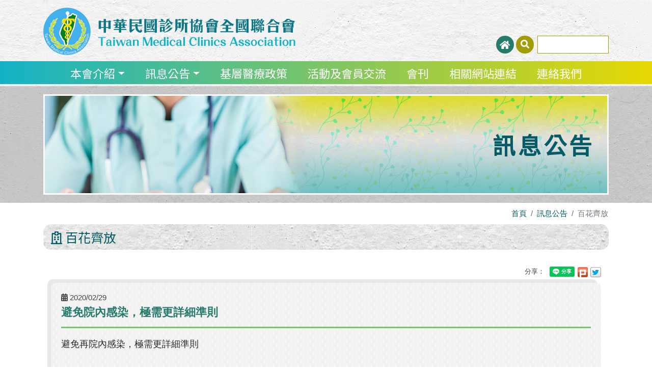

--- FILE ---
content_type: text/html
request_url: http://www.tmca.net.tw/news/health_info.asp?/184.html
body_size: 7168
content:


<!DOCTYPE html>
<html lang="zh">
<head>
	<meta charset="utf-8">
    <meta http-equiv="X-UA-Compatible" content="IE=edge">
    <meta name="viewport" content="width=device-width, initial-scale=1">




    <title>避免院內感染，極需更詳細準則 - 百花齊放 - 中華民國診所協會全國聯合會 TMCA</title>

	<meta name="KeyWords" content="診所, 全民健康保險, 健保, 西醫, 基層醫療, 基層, 百花齊放">
	<meta name="Description" content="中華民國診所協會全國聯合會 百花齊放">

  	<meta name="Author" content="中華民國診所協會全國聯合會">
    <meta name="copyright" content="中華民國診所協會全國聯合會" />
	<link rev="made" href="mailto:tmca103@gmail.com">

	<meta property="og:title" content="避免院內感染，極需更詳細準則 - 百花齊放 - 中華民國診所協會全國聯合會 TMCA">
    <meta property="og:description" content="避免再院內感染，極需更詳細準則

新冠病毒由中國傳至台灣，第一例是1月20日返國台商，在1個多月後，首次出現因醫療工作而被感染，列為案35至案38，分別是醫療院所工作員工，與3位護理人員。

武漢肺炎在中國傳出之初，疾管署就公告週詳指引，醫療院所應設立關卡，分流治療。在關卡量測體溫、詢問旅遊..." >

      <!-- Bootstrap -->
    <link rel="stylesheet" href="../css/bootstrap.min.css">
    <link rel="stylesheet" href="https://cdnjs.cloudflare.com/ajax/libs/font-awesome/5.13.0/css/all.min.css">

    <!-- Links -->
    <link rel="stylesheet" href="../css/menu.css">
    <link rel="stylesheet" href="../css/basic.css">
    <link rel="stylesheet" href="../css/style.css">

    <link rel="stylesheet" href="//cdnjs.cloudflare.com/ajax/libs/fancybox/3.5.7/jquery.fancybox.min.css" media="screen">



  </head>


  <body>
  <!-- Global site tag (gtag.js) - Google Analytics -->
<script async src="https://www.googletagmanager.com/gtag/js?id=UA-54285497-25"></script>
<script>
  window.dataLayer = window.dataLayer || [];
  function gtag(){dataLayer.push(arguments);}
  gtag('js', new Date());

  gtag('config', 'UA-54285497-25');
</script>


<!-- Global site tag (gtag.js) - Google Analytics -->
<script async src="https://www.googletagmanager.com/gtag/js?id=UA-54285497-26"></script>
<script>
  window.dataLayer = window.dataLayer || [];
  function gtag(){dataLayer.push(arguments);}
  gtag('js', new Date());

  gtag('config', 'UA-54285497-26');
</script>


  <header class="clearfix">
      <div class="container top-sect">
          <div class="navbar-header clearfix">
              <div class="navbar-brand">
                  <a href="../"><img src="../images/logo.png" title="中華民國診所協會全國聯合會" class="img-fluid"></a>
              </div>
              <a class="search-form_toggle" href="#"></a>

              <div class="float-sm-right">

                  <div class="top-menu-search">
                      <form class="search-form" action="../search/index.asp" method="GET" accept-charset="utf-8">
                          <label class="search-form_label">
                              <input class="search-form_input" type="text" name="q" autocomplete="off" placeholder=""/>
                              <span class="search-form_liveout"></span>
                          </label>
                          <button type="submit" name="sa" class="btn">
                              <i class="fas fa-search"></i>
                          </button>
                      </form>

                      <a href="../" title="回首頁">
                          <span class="fa-stack fa-1x text-home">
                              <i class="fas fa-circle fa-stack-2x"></i>
                              <i class="fas fa-home fa-stack-1x fa-inverse"></i>
                          </span>
                      </a>
                  </div>
              </div>

          </div>

      </div>


      <a href="#navigation" class="nav-trigger">Menu <span></span></a>
      <nav class="navbar navbar-expand-sm nav-container" id="navigation">
          <div class="mb_menu">
              <ul class="nav nav_menu navbar-nav">
                  <li class="dropdown">
                      <a class="dropdown-toggle Cur_p" data-toggle="dropdown" aria-haspopup="true" aria-expanded="false">本會介紹</a>
                      <ul class="dropdown-menu">
                          <li><a class="dropdown-item" href="../about/">理事長的話</a></li>
                          <li><a class="dropdown-item" href="../about/about_02.asp">歷屆理監事</a></li>
                          <li><a class="dropdown-item" href="../about/about_03.asp">聯絡資訊</a></li>
                          <li><a class="dropdown-item" href="../about/about_04.asp">簡介/章程</a></li>
                      </ul>
                  </li>
                  <li class="dropdown">
                      <a class="dropdown-toggle Cur_p" data-toggle="dropdown" aria-haspopup="true" aria-expanded="false">訊息公告</a>
                      <ul class="dropdown-menu">
                          <li><a class="dropdown-item" href="../news/news_list.asp">本會訊息</a></li>
                          <li><a class="dropdown-item" href="../news/health_list.asp">百花齊放</a></li>
                      </ul>
                  </li>
                  <li><a href="../news/care_list.asp">基層醫療政策</a></li>
                  <li><a href="../active/active_list.asp">活動及會員交流</a></li>
                  <li><a href="../magazine/">會刊</a></li>
                  <li><a href="../links/">相關網站連結</a></li>
                  <li><a href="../contact/contact.asp">連絡我們</a></li>
                  <li class="mob"><a href="../">回首頁</a></li>
              </ul>
          </div>
      </nav>

  </header>




  <main class="clearfix">

      <section class="intro">




  


          <div class="index_Carousel_bg">
              <div class="container">


                  <!--main_title start-->
                  <div class="main_title">
                      <h1>訊息公告</h1>
                  </div>
    



              </div>
          </div>











          <div class="container">
              <div class="row">
                  <nav aria-label="breadcrumb" class="w-100">
                      <ol class="breadcrumb float-right">
                          <li class="breadcrumb-item"><a href="../">首頁</a></li>


                          <li class="breadcrumb-item"><a href="../news/">訊息公告</a></li>
    
                          <li class="breadcrumb-item active" aria-current="page">百花齊放</li>
    





                      </ol>
                  </nav>
              </div>
          </div>



          <div class="main">
              <div class="container">


                  <h2 class="title"><i class="far fa-hospital"></i> 百花齊放</h2>


                  <div class="content newsInfo">




<div id="fb-root"></div>
<script>(function(d, s, id) {
  var js, fjs = d.getElementsByTagName(s)[0];
  if (d.getElementById(id)) return;
  js = d.createElement(s); js.id = id;
  js.src = "//connect.facebook.net/zh_TW/sdk.js#xfbml=1&version=v2.10&appId=222272324494190";
  fjs.parentNode.insertBefore(js, fjs);
}(document, 'script', 'facebook-jssdk'));</script>


<!-- fb share Button BEGIN -->

      <link href="../css/shareButton.css" rel="stylesheet" type="text/css" />
      <div id="sharebtn">




        <div id="btn_share">
            <ul>
                <li>分享：</li>
                <li><div class="fb-share-button" data-href="http://www.tmca.net.tw/news/health_info.asp?/184.html" data-layout="button" data-size="small" data-mobile-iframe="false"><a class="fb-xfbml-parse-ignore" target="_blank" href="https://www.facebook.com/sharer/sharer.php?u=http%3A%2F%2Fwww.tmca.net.tw/news/health_info.asp%2F&amp;src=sdkpreparse">分享</a></div></li>
                <li class="btn_line"><div class="line-it-button" data-lang="zh_Hant" data-type="share-a" data-ver="3" data-url="http://www.tmca.net.tw/news/health_info.asp?/184.html" data-color="default" data-size="small" data-count="false" style="display: none;"></div></li>
                <li><a title="Share to Plurk" href="javascript:void(window.open('http://www.plurk.com/?qualifier=shares&status='.concat(encodeURIComponent(window.location.href)).concat(' ').concat('(').concat(encodeURIComponent(document.title)).concat(')')));"><img src="../images/share/icon_plurk.png" /></a></li>
                <li><a href="javascript: void(window.open('http://twitter.com/home/?status='.concat(encodeURIComponent(document.title)) .concat(' ') .concat(encodeURIComponent(location.href))));"><img title="分享到維特！" src="../images/share/icon_twitter.png" /></a></li>
            </ul>
        </div>
 <script src="https://d.line-scdn.net/r/web/social-plugin/js/thirdparty/loader.min.js" async="async" defer="defer"></script>


      </div>
<!-- fb share Button END -->
<div style="clear:both;"></div>


					          <div class="newsCard">
					              <h3>
					                  <span><i class="fas fa-calendar-alt"></i> 2020/02/29</span>
					                  <a>避免院內感染，極需更詳細準則</a>
					              </h3>
					              <hr/>
					              <div class="cont mb-3">
避免再院內感染，極需更詳細準則<br>
<br>
新冠病毒由中國傳至台灣，第一例是1月20日返國台商，在1個多月後，首次出現因醫療工作而被感染，列為案35至案38，分別是醫療院所工作員工，與3位護理人員。<br>
<br>
武漢肺炎在中國傳出之初，疾管署就公告週詳指引，醫療院所應設立關卡，分流治療。在關卡量測體溫、詢問旅遊史、職業、接觸史與群聚史，作為分流診察依據。對於掛號、詢問病史護理師、協助轉單位護理師、甚至司機，與後續不同治療情況，都有明定該有的防護標準。<br>
<br>
但從案14、案19、案24、案27，這些都沒有合乎當時規定的旅遊史，甚至沒有旅遊史。這樣的患者，到診所、醫院就診的流程，依分流標準，是不需要提升防備。在這幾例中，有接觸診所、也接觸醫院的急診、門診、一般病房與加護病房。由於病房主護護理師，會比診所醫護、或是病房主治、住院醫師接觸患者的時間還長，所以感染的機會相對較高，並非一定有個人疏失。在此建議，分流後屬於低風險病人，診治的診所與醫院人員，疾管署是否也可依目前經驗，分別依接觸時間長短與操作治療項目，明文訂定該有防護裝備建議。<br>
另外，由於呼吸道刺激屬於較高風險，是否也應特別訂定呼吸道科別，如牙科、麻醉科、耳鼻喉等某些處置或手術，面對目前無TOCC、低風險患者時，依目前經驗，該有的裝備建議。<br>
如此明文規範，診所才不用草木皆兵地，把每個病人都提升到準確診患者防護等級，造成防護資源提早耗盡。醫院的醫師也能依此準則，暫時要求在某些手術或處置，能有比現行較高層一點的防護，保護珍貴醫護生命與避免大規模院內感染導致醫院失能的可怕後果。<br>
<br>
黃致仰<br>
第四屆診所協會全聯會秘書長<br>
第十七屆臺灣耳鼻喉頭頸外科副秘書長
					              </div>

					              <div class="ps">
					                  刊登日期：2020/07/26 | 點閱率：1664
					              </div>


<!-- fb & back Button BEGIN -->
<!--CSS shareButton.css-->
      <div class="lineGray"></div>

      <div id="historyBack"><a href="javascript:history.back()">top</a></div>
      <span class="clear"></span>
<!-- fb & back Button END -->


					          </div>






                  </div>


              </div>
          </div>










      </section>



        <footer>
          <div class="footA">
              <div class="container">
				  <div class="row">
				      <div class="col-sm-5 col-md-7 footA-A">
				          <div class="row">
				              <div class="col-md-6 col-lg-3">
				                  <ul class="list-unstyled">
				                      <li><a href="../about/">本會介紹</a></li>
				                      <li><a href="../about/">理事長的話</a></li>
				                      <li><a href="../about/about_02.asp">歷屆理監事</a></li>
				                      <li><a href="../about/about_03.asp">聯絡資訊</a></li>
				                      <li><a href="../about/about_04.asp">簡介/章程</a></li>
				                  </ul>
				              </div>
				              <div class="col-md-6 col-lg-3">
				                  <ul class="list-unstyled">
				                      <li><a href="../news/news_list.asp">訊息公告</a></li>
				                      <li><a href="../news/news_list.asp">本會訊息</a></li>
				                      <li><a href="../news/care_list.asp">基層醫療政策</a></li>
				                      <li><a href="../news/health_list.asp">百花齊放</a></li>
				                  </ul>
				              </div>
				              <div class="col-md-6 col-lg-3">
				                  <ul class="list-unstyled">
				                      <li><a href="../active/active_list.asp">活動及會員交流</a></li>
				                  </ul>
				              </div>
				              <div class="col-md-6 col-lg-3">
				                  <ul class="list-unstyled">
				                      <li><a href="../magazine/">會刊</a></li>
				                  </ul>
				              </div>
				              <div class="col-md-6 col-lg-3">
				                  <ul class="list-unstyled">
				                      <li><a href="../links/">相關網站連結</a></li>
				                  </ul>
				              </div>
				              <div class="col-md-6 col-lg-3">
				                  <ul class="list-unstyled">
				                      <li><a href="../contact/contact.asp">連絡我們</a></li>
				                  </ul>
				              </div>
				          </div>
					  </div>
				      <div class="col-sm-7 col-md-5 footA-B">
			              <div class="d-md-table m-auto">
			                  <ul class="list-unstyled">
				                  <li><i class="fas fa-map-marker-alt"></i>協會地址：408368臺中市南屯區文心路１段306號10樓之4</li>
				                  <li><i class="fas fa-phone-alt"></i>客服電話：辦事處/ 04-23201263</li>
				                  <li><i class="fas fa-fax"></i>公司傳真：辦事處/ 04-23297995</li>
				                  <li><i class="fas fa-envelope"></i>客服信箱：<a href="mailto:tmca103@gmail.com">tmca103@gmail.com</a></li>
				                  <li><i class="fas fa-clock"></i>服務時間：週一至週五 8:30~17:00</li>
			                  </ul>
			              </div>
				      </div>
				  </div>
              </div>
          </div>
          <div class="footB text-center">
              <ul class="list-unstyled">
                  <li>Copyright © 2020 TMCA.</li>
                  <li>All Right Reserved , Design by eHato</li>
              </ul>
          </div>
      </footer>



  </main>




  <div class="overlay"></div> <!-- improve main element 3d movement -->




    <!-- jQuery (necessary for Bootstrap's JavaScript plugins) -->
  <!-- Include all compiled plugins (below), or include individual files as needed -->         
  <script src="https://ajax.googleapis.com/ajax/libs/jquery/1.11.1/jquery.min.js"></script>
  <script src="../js/bootstrap.min.js"></script>

  <!--JS-->
  <script src="../js/tm-scripts_se.js"></script>
  <!-- </script> -->

  <script src="//cdnjs.cloudflare.com/ajax/libs/fancybox/3.5.7/jquery.fancybox.min.js"></script>



  </body>
</html>


--- FILE ---
content_type: text/css
request_url: http://www.tmca.net.tw/css/menu.css
body_size: 3834
content:
@import url('https://fonts.googleapis.com/css2?family=Noto+Sans+TC&display=swap');

@import "animate.css";
@import "hover-min.css";
@import "TMSearch.css";


/*========================================================
                         Basic
=========================================================*/
body{
    font-family: "Microsoft JhengHei", sans-serif;
    font-size: 18px;
    line-height: 100%;
    color: #454343;

    width: 100%;
    height: 100%;
    background: #fff url(../images/bg_01.jpg) top center no-repeat;
/*    background: #1C1D21;*/
}
input, button, select, textarea, option {
    font-family: "Microsoft JhengHei", sans-serif;
    font-size: 18px;
}

a:hover, a:focus {
    text-decoration: none;
}





/*==========================================================================================
                     電腦版 架構 Menu start
===========================================================================================*/
@media (min-width: 576px) {



	header {}
	.top-sect { height: 120px;}
	.top-sect .navbar-brand { padding-top: 15px; padding-bottom: 0;}



/*========================================================
                     Menu 上的漢堡
=========================================================*/
	.nav-trigger { display: none;}






/*========================================================
                       MENU
=========================================================*/
	.nav-container {
/*
		position: absolute;
		top: 120px;
*/
		padding: 0; margin: 0;
		background: -webkit-linear-gradient(90deg, rgb(20, 178, 199), rgb(231, 216, 2));
		background: linear-gradient(90deg, rgb(20, 178, 199), rgb(231, 216, 2));
		width: 100%;
		display: block;
	}
	.nav_menu { margin: 0 auto; justify-content: center;}
	.nav_menu li { display: flex;}
	.nav_menu > li > a {
		font-size: 16px;
		font-family: 'Noto Sans TC', sans-serif;
		color: #fff;
		padding: 14px 5px 13px 5px;
	}
    .nav_menu > li > a:hover { color: #454343;}
	.nav_menu li.mob { display: none;}






/*========================================================
                     dropdown-menu
=========================================================*/
	.dropdown:hover>.dropdown-menu {
		display: block;
	}
	.dropdown-menu {
		margin: -5px 0 0 0;
		padding: 0;
		-moz-box-shadow: 0 6px 12px rgba(0, 0, 0, 0.3);
		-webkit-box-shadow: 0 6px 12px rgba(0, 0, 0, 0.3);
		box-shadow: 0 6px 12px rgba(0, 0, 0, 0.3);
	}
	.dropdown-menu > li > a {
		display: block;
		padding: 15px 10px 15px 15px;
		color: #222533;
		font-size: 15px;
		font-weight: normal;
		border-bottom: 1px solid #d9d9d9;
		clear: both;
	}
	.dropdown-item.active, .dropdown-item:hover { background: #E6E7E8; border-radius: .25rem;}
	.dropdown-item.active, .dropdown-item:active { background-color: #26B5B6; border-radius: .25rem;}






}
/*==========================================================================================
                     電腦版 架構 Menu end
===========================================================================================*/
@media (min-width: 576px) {
	.nav_menu > li > a {
		font-size: 13px;
		padding: 14px 4px 13px 4px;
	}
}
@media (min-width: 768px) {
	.nav_menu > li > a {
		font-size: 17px;
		padding: 14px 6px 13px 6px;
	}
    .dropdown-menu > li > a {
		font-size: 16px;
	}
}
@media (min-width: 992px) {
	.nav_menu > li > a {
		font-size: 20px;
		padding: 14px 15px 13px 15px;
	}
}
@media (min-width: 1200px) {
	.nav_menu > li > a {
		font-size: 22px;
		padding: 14px 20px 13px 20px;
	}
}










/*==========================================================================================
                     手機版 架構 Menu start
===========================================================================================*/
@media (max-width: 575px) {






/*========================================================
                          Main(手機)
=========================================================*/
	main {
		position: relative;
		z-index: 1;
		top: 65px;
/*
		height: 100vh;
		overflow: hidden;
*/
		box-shadow: 0 0 50px #000;
		transition: transform .5s;
	}
	.nav-open main {
/*		transform: scale(.8);*/
		transform: scale(.88,.88);
		height: 90vh;
		overflow: hidden;
	}

	.intro {
		width: 100%;
		display: table;
		background-size: cover;
	}
	body.nav-open .intro { height: 100vh;}

/*
	h1 {
		display: table-cell;
		vertical-align: middle;
		text-align: center;
		font-size: 45px;
		color: white;
	}
*/






/*========================================================
                     Menu 上的漢堡(手機)
=========================================================*/
	.nav-trigger {
		position: fixed;
		z-index: 99999993;
		top: 8px;
		right: 8px;
		height: 44px;
		width: 44px;

		overflow: hidden;
		color: transparent;
		white-space: nowrap;
		text-indent: 100%;
		background: #E3E3E3;
	}

	.nav-trigger span,
	.nav-trigger span::before,
	.nav-trigger span::after {
		position: absolute;
		height: 4px;
		width: 28px;
		background: #000;
	}

	.nav-trigger span {
		top: 50%;
		left: 50%;
		transform: translate(-50%, -50%);
		transition: background .3s;
	}

	.nav-trigger span::before,
	.nav-trigger span::after {
		content: '';
		top: 0;
		left: 0;
		transition: background .3s, transform .3s;
	}

	.nav-trigger span::before { transform: translateY(-10px);}
	.nav-trigger span::after { transform: translateY(10px);}

	.nav-trigger:hover span, 
	.nav-trigger:hover span::before,
	.nav-trigger:hover span::after {
		background: #636363;
	}

	.nav-open .nav-trigger span { background: transparent;}

	.nav-open .nav-trigger span::before,
	.nav-open .nav-trigger span::after {
		background: #1F2B3D;
	}

	.nav-open .nav-trigger span::before { transform: rotate(-45deg);}
	.nav-open .nav-trigger span::after { transform: rotate(45deg);}






/*========================================================
                  main最上方陰影層(手機)
=========================================================*/
	.overlay {
		position: fixed;
		z-index: 2;
		top: 0;
		left: 0;
		width: 100%;
		height: 100%;
		background: #1C1D21;
		opacity: 0;
		visibility: hidden;
		transition: opacity .5s, visibility .5s;
	}

	.nav-open .overlay {
		opacity: .6;
		visibility: visible;
	}






/*========================================================
                         Menu(手機)
=========================================================*/
	.nav-container {
		position: fixed;
		z-index: 99999992;
		top: 0;
		right: 0;
		height: 100%;
		width: 90%;
		max-width: 460px;
		padding: 2em;
		background: #F3F3F3;
		overflow: auto;
		transform: translateZ(0);
		transform: translateX(100%);
		transition: transform .5s cubic-bezier(.07,.23,.34,1);
	}
	.nav-open .nav-container { transform: translateX(0);}
/*
	.nav-container h2 {
		font-size: 15px;
		font-weight: bold;
		text-transform: uppercase;
		color: #AAAAAA;
		margin: 1.5em 0;
	}
*/
	.nav {
		list-style: none;
		padding: 0;
	}
	.nav a {
		display: block;
		padding: .4em 0;
		text-decoration: none;
		transform: translateZ(0);
	}
	.nav li a { color: #1F2B3D;}
	.nav-open .nav a { animation: slide-in .4s .2s backwards;}
	.nav-open .nav li:nth-of-type(2) a { animation-delay: .3s;}
	.nav-open .nav li:nth-of-type(3) a { animation-delay: .4s;}
	.nav-open .nav li:nth-of-type(4) a { animation-delay: .5s;}
	.nav-open .nav li:nth-of-type(5) a { animation-delay: .6s;}
	.nav-open .nav li:nth-of-type(6) a { animation-delay: .7s;}
	.nav-open .nav li:nth-of-type(7) a { animation-delay: .8s;}
	@keyframes slide-in {
		0% {
			opacity: 0;
			transform: translateX(80px);
		}
		100% {
			opacity: 1;
			transform: translateX(0);
		}
	}

	.nav_menu li {
		display: block;
		width: 100%;
	}






/*========================================================
                         header(手機)
=========================================================*/
	header {
		position: fixed;
		background: #ffffff;
		height: 65px;
		width: 100%;
		z-index: 99999991;
		-moz-box-shadow: 0 3px 3px 0 rgba(0, 0, 0, 0.1);
		-webkit-box-shadow: 0 3px 3px 0 rgba(0, 0, 0, 0.1);
		box-shadow: 0 3px 3px 0 rgba(0, 0, 0, 0.1);
	}
	.top-sect .navbar-brand {
		height: 65px;
		width: 100%;
	}
	.top-sect .navbar-brand img {
		display: none;
	}
	.top-sect .navbar-brand a {
		height: 100%;
		width: 73%;
		display: block;
		background: url(../images/logo.png) left no-repeat;
		background-size: contain;
	}






/*========================================================
                      mb_menu(手機)
=========================================================*/
	.mb_menu {
		position: absolute;
		top: 10%;
		width: 70%;
	}
	.mb_menu .dropdown-menu {
		border: none;
		margin-bottom: 10px;
	}
	.mb_menu .dropdown-menu li { border-bottom: 1px #B9B9BA dotted;}
	.mb_menu .dropdown-menu li:last-child { border-bottom: none;}
	.mb_menu .dropdown-menu li a { padding: 10px 10px 10px 20px;}
	.mb_menu .dropdown-menu li a:hover { background: #17b2c5; color: #fff;}





}
/*==========================================================================================
                     手機版 架構 Menu end
===========================================================================================*/











/*==========================================================================================
                     特殊尺寸
===========================================================================================*/
@media only screen and (min-width: 576px) and (max-width: 767px) {
	.top-sect .navbar-brand { width: 60%; padding-top: 20px;}	
	.top-sect { height: 90px;}
}
@media only screen and (min-width: 768px) and (max-width: 991px) {
	.top-sect .navbar-brand { width: 60%; padding-top: 20px;}
/*	.top-sect { height: 100px;}*/
}
/*右邊search 寫在TMSearch.css*/











/*==========================================================================================
                     main
===========================================================================================*/
main { background: #fff;}











/*==========================================================================================
                     index_Carousel
===========================================================================================*/
.index_Carousel_bg { background: url(../images/bg_02.jpg) top center no-repeat;}
@media (min-width: 576px) {
    .index_Carousel_bg { padding: 16px 0; margin-top: 4px;}
}
@media (max-width: 575px) {
    .index_Carousel_bg { padding: 15px 0;}
}












/*==========================================================================================
                     footer
===========================================================================================*/
footer { font-size: 16px;}
.footA {
	background: -webkit-linear-gradient(90deg, rgb(20, 178, 199), rgb(231, 216, 2));
	background: linear-gradient(90deg, rgb(20, 178, 199), rgb(231, 216, 2));
	padding: 40px 0;
	border-top: 2px #fff solid;
	line-height: 180%;
}
.footA-A ul { margin: 0 0 15px 0; padding: 0;}
.footA-A ul li a { color: #fff;}
.footA-A ul li a:hover { color: #E5D703;}
.footA-A ul li:first-child { font-size: 18px; font-family: 'Noto Sans TC', sans-serif; margin-bottom: 5px;}
.footA-A ul li { font-size: 15px; line-height: 160%;}

.footA-B { color: #fff; font-family: 'Noto Sans TC', sans-serif;}
.footA-B ul li i { width: 18px; text-align: center; margin-right: 5px;}
.footA-B ul li a { color: #0465A5;}
.footA-B ul li a:hover { color: #FB5804;}


.footB {
	background: -webkit-linear-gradient(90deg, rgb(4, 101, 165), rgb(45, 123, 2));
	background: linear-gradient(90deg, rgb(4, 101, 165), rgb(45, 123, 2));
	color: #fff;
	padding: 20px 0;
	letter-spacing: 1px;
	line-height: 150%;
    font-size: 15px;
}
.footB ul { margin: 0; padding: 0;}


@media (min-width: 576px) {
	.footA-A { border-right: 1px #fff solid;}

	.footB ul li { display: inline-block;}
}

@media (max-width: 575px) {
	.footA-B { border-top: 1px #fff dotted; padding-top: 20px;}
	.footB { letter-spacing: 0;}
}
















/*========================================================
                      Back-to-top
=========================================================*/
#back-to-top {
	z-index: 99999990;
	display: none;
    position: fixed;
    bottom: 30px;
    right: 30px;
    height: 40px;
    width: 40px;
    cursor: pointer;
    background: #000000;
    line-height: 1em;
    -webkit-border-radius: 2px;
    -moz-border-radius: 2px;
    border-radius: 2px;
    background-image: url(../images/triangle.png);
    background-position: 12px 16px;
    background-repeat: no-repeat;
    -ms-filter: "progid:DXImageTransform.Microsoft.Alpha(Opacity=80)";
    filter: alpha(opacity=80);
    opacity: 0.5;
    -webkit-transition: all .3s ease;
    -moz-transition: all .3s ease;
    -ms-transition: all .3s ease;
    -o-transition: all .3s ease;
    transition: all .3s ease;
}

#back-to-top:hover {
    background-color: #17b2c5;
    -ms-filter: "progid:DXImageTransform.Microsoft.Alpha(Opacity=80)";
    filter: alpha(opacity=80);
    opacity: 0.8;
    -webkit-transition: all .3s ease;
    -moz-transition: all .3s ease;
    -ms-transition: all .3s ease;
    -o-transition: all .3s ease;
    transition: all .3s ease;
}


--- FILE ---
content_type: text/css
request_url: http://www.tmca.net.tw/css/basic.css
body_size: 1327
content:
a:link     { text-decoration: none; color: #267B6C;}
a:visited  { text-decoration: none; color: #267B6C; outline:none;}
a:active   { text-decoration: none; color: #267B6C;}
a:hover    { text-decoration: none; color: #084F58;}



/*========================================================
          固定會用到的，ex 字體大小、顏色、按鈕、各間距
=========================================================*/
.Cur_p { cursor: pointer;}



.txt20_a { font-size: 20px;}
.txt22_a { font-size: 22px;}



/*手機*/
@media (max-width: 767px) {
	.mab5_M { margin-bottom: 5px;}
}






/*========================================================
             padding  margin  width
=========================================================*/
/*桌機*/
@media (min-width: 768px) {
    .w44p_d { width: 44%;}
    .w20p_d { width: 20%;}
    .w21p_d { width: 21%;}
    .w15p_d { width: 15%;}
}

/*桌機992*/
@media (min-width: 992px) {
    .w85p_lg { width: 85%;}
    .w15p_lg { width: 15%;}
}







/*========================================================
                       Hr  border
=========================================================*/
hr.style01 {
	height: 6px;
	background: url(../images/hr_01.png) repeat-x 0 0;
    border: 0;
}

hr.style02 { 
	border: 0; 
	height: 1px; 
	background-image: -webkit-linear-gradient(left, #f0f0f0, #8c8b8b, #f0f0f0);
	background-image: -moz-linear-gradient(left, #f0f0f0, #8c8b8b, #f0f0f0);
	background-image: -ms-linear-gradient(left, #f0f0f0, #8c8b8b, #f0f0f0);
	background-image: -o-linear-gradient(left, #f0f0f0, #8c8b8b, #f0f0f0); 
}

hr.style03 {
    height: 3px;
    border: none;
    border-top: 3px double #789B9A;
    margin-bottom: 50px;
}

.border-top_2_dark_a { border-top: 2px solid #0C5E6A!important;}









/*========================================================
                     notice
=========================================================*/
.notice {
    padding: 10px;
    background-color: #fafafa;
    border-left: 6px solid #7f7f84;
    margin-bottom: 10px;
    -webkit-box-shadow: 0 5px 8px -6px rgba(0,0,0,.2);
       -moz-box-shadow: 0 5px 8px -6px rgba(0,0,0,.2);
            box-shadow: 0 5px 8px -6px rgba(0,0,0,.2);
}
.notice-sm {
    padding: 10px;
    font-size: 80%;
}
.notice-lg {
    padding: 35px;
    font-size: large;
}
.notice-success {
    border-color: #80D651;
}
.notice-success>strong {
    color: #80D651;
}
.notice-info {
    border-color: #45ABCD;
}
.notice-info>strong {
    color: #45ABCD;
}
.notice-warning {
    border-color: #FEAF20;
}
.notice-warning>strong {
    color: #FEAF20;
}
.notice-danger {
    border-color: #d73814;
}
.notice-danger>strong {
    color: #d73814;
}







/*========================================================
                CSS scott style pagination
=========================================================*/
div.scott {
	padding: 3px; margin: 10px 0 0 0; text-align: center; width: 100%;
}
div.scott a {
    border: #ddd 1px solid; padding: 2px 8px; text-decoration: none; margin-bottom: 5px; display: inline-block; color: #267B6C;
}
div.scott a:hover {
	border: #1ebd87 1px solid; color: #638425; background: #ddffd9;
}
div.scott a:active {
	border: #1ebd87 1px solid; color: #638425; background: #ddffd9;
}
div.scott span.current {
	border: #6bd183 1px solid; padding: 2px 8px; font-weight: bold; color: #fff; margin-right: 2px; background: #6bd183; display: inline-block;
}
div.scott span.disabled {
	border: #f3f3f3 1px solid; padding: 2px 8px; color: #ccc; margin-right: 2px; display: inline-block;
}







--- FILE ---
content_type: text/css
request_url: http://www.tmca.net.tw/css/style.css
body_size: 7330
content:




/*========================================================
                     Index NEWS
=========================================================*/

.morePlus {
	clip-path: polygon(100% 0, 0% 100%, 100% 100%);
	background: #0d7785;
    width: 42px; height: 42px;
    display: block;
    float: right;
    position: relative;
}
.morePlus::before {
    font-family: "Font Awesome 5 Free";
    font-weight: 900;
    content: "\f067";
    font-size: 16px;
    color: #fff;
    position: absolute;
    right: 5px;
    bottom: 3px;
}

/*ie11*/
@media screen and(-ms-high-contrast:active),(-ms-high-contrast:none) {
	.morePlus {
		background: #ddd;
	}
}


.btn-MoreA {
    color: #fff;
    background-color: #0d7785;
    border-color: #0d7785;
	padding: 8px 22px;
	line-height: 100%;
	font-weight: bold;
}
.btn-MoreB {
    color: #fff;
    background-color: #aca104;
    border-color: #aca104;
	padding: 8px 22px;
	line-height: 100%;
	font-weight: bold;
}



.index_News { padding: 25px 0;}

.index_NewsA h3, .index_NewsB h3 { font-family: 'Noto Sans TC', sans-serif;}
.index_NewsA h3 { color: #077381;}
.index_NewsB h3 { color: #aca104;}

.index_NewsA .News { background: #c8eced; width: 100%; overflow: auto;}
.index_NewsB .News { background: #f4f1c0; width: 100%; overflow: auto;}

.News .NewsIn { font-size: 16px; padding: 30px 15px 0 15px; overflow: hidden;}
.News .NewsIn .title { font-weight: bold; line-height: 22px; padding-bottom: 12px; font-size: 17px;}
.News .NewsIn .cont { line-height: 25px;}

.index_NewsA .News .NewsIn .title { color: #0d7785; border-bottom: 1px #0d7785 solid; margin-bottom: 12px;}
.index_NewsA .News .NewsIn .date { color: #a19703; margin-bottom: 8px;}
.index_NewsA .News .NewsIn .cont a { color: #595757;}
.index_NewsA .News .NewsIn .cont a:hover { color: #007bff;}

.index_NewsB .News .NewsIn .title { color: #867d03; border-bottom: 1px #867d03 solid; margin-bottom: 12px;}
.index_NewsB .News .NewsIn .date { color: #0d7785; margin-bottom: 8px;}
.index_NewsB .News .NewsIn .cont a { color: #595757;}
.index_NewsB .News .NewsIn .cont a:hover { color: #007bff;}



@media (min-width: 576px) {
    .index_News { padding: 35px 0;}

	.index_NewsA h3, .index_NewsB h3 { font-size: 40px; margin: 0 0 23px 0;}

}

@media (min-width: 768px) {
    .News .NewsIn, .News .NewsIn {
        min-height: 270px;
		max-height: 270px;
    }
}

@media (max-width: 767px) {
	.index_NewsB .News { margin-bottom: 15px;}
}









/*========================================================
                     Index Active
=========================================================*/
.index_active { background: url(../images/bg_03.jpg) top center no-repeat;}
@media (max-width: 767px) {
	.index_active { background: url(../images/bg_03.jpg) top center;}
}
.index_activeA, .index_activeB { padding-top: 25px;}

.index_activeA h3, .index_activeB h3 { font-family: 'Noto Sans TC', sans-serif;}
.index_activeA h3 { color: #8e634f;}
.index_activeB h3 { color: #fff;}

.index_activeB { background: rgba(255,159,114,0.5);}

/*
.index_active .activeIn img {
	padding: .25rem;
    background-color: #fff;
    border: 1px solid #dee2e6;
    border-radius: .25rem;
    max-width: 100%;
    height: auto;
}
*/

.index_active .activeIn .img {
	padding: .25rem;
    background-color: #fff;
    border: 1px solid #dee2e6;
    border-radius: .25rem;
    max-width: 100%;
    height: auto;
	overflow: hidden;
}


.index_active .activeIn .title { max-width: 100%; text-align: center; margin-top: 7px; font-size: 16px;}
.index_active .activeIn .title a { color: #595757;}
.index_active .activeIn .title a:hover { color: #007bff;}


@media (min-width: 576px) {
    .index_activeA, .index_activeB { padding-top: 35px;}

	.index_activeA h3, .index_activeB h3 { font-size: 40px; margin: 0 0 23px 0;}
}

@media (min-width: 992px) {
	.index_activeB .activeIn { padding-left: 30px; padding-right: 30px;}
}




.activeInA {
	position: relative;
	display: flex;
	justify-content: center;
	align-items: center;
	flex: 0 0 400px;
	box-sizing: border-box;
	overflow: hidden;
	cursor: pointer;
	-webkit-border-radius: 8px;
	-moz-border-radius: 8px;
	border-radius: 8px;
	border: 3px solid #fff;
}

.activeInA:hover .imgs {
	transform: scale(1);
}
@media (min-width: 576px) {
	.activeInA { min-height: 400px;}
}
@media only screen and (min-width: 768px) and (max-width: 1199px) {
	.activeInA { min-height: 200px;}
}
@media (min-width: 1200px) {
	.activeInA { min-height: 250px;}
}











/*========================================================
               seMenu      main_title
=========================================================*/
div.main_title {
    background: url("../images/bg_title.jpg") left no-repeat;
	background-size: cover;
	display: flex;
	justify-content: flex-end;
	border: 3px #fff solid;
	height: 100px;
}
div.main_title h1 {
	font-size: 35px;
	font-weight: bold;
	font-family: 'Noto Sans TC', sans-serif;
    color: #055c67;
    margin: 0 25px 0 0; padding: 0;
	align-self: center;
}
@media (min-width: 576px) {
	div.main_title { height: 130px;}
	div.main_title h1 {
		font-size: 35px;
		letter-spacing: 5px;
	}
}
@media (min-width: 768px) {
	div.main_title { height: 150px; background-size: auto;}
	div.main_title h1 {
		font-size: 45px;
	}
}
@media (min-width: 992px) {
	div.main_title { height: 197px;}
}









/*========================================================
                     breadcrumb
=========================================================*/
.breadcrumb {
	background: transparent;
	font-size: 15px;
	margin-bottom: 0;
}
.breadcrumb a { color: #055c67;}









/*========================================================
                     Main
=========================================================*/
div.main h2.title {
	background: url(../images/bg_main_title.jpg) left no-repeat;
	color: #055c67;
	font-size: 20px;
	font-family: 'Noto Sans TC', sans-serif;
	padding: 10px 0 10px 15px;
	-webkit-border-radius: 15px;
	-moz-border-radius: 15px;
	border-radius: 15px;
}
@media (min-width: 576px) {
	div.main h2.title {
		font-size: 25px;
	}
}




div.main .content {
	padding-top: 15px;
	padding-bottom: 30px;
	line-height: 180%;
}
@media (min-width: 576px) {
	div.main .content {
		padding-top: 25px;
		padding-bottom: 77px;
		padding-left: 15px;
		padding-right: 15px;
	}
}






/*========================================================
                     about   about_02.asp
=========================================================*/
.about_02 h2 {
	text-align: center;
}
.about_02 h2 .btn-link {
    text-decoration: none !important;
    color: #007b5e;
	font-size: 20px;
    font-weight: bold;
	text-align: center;
/*	padding-left: 25px;*/
}
.about_02 .card-body {
    border-top: 3px solid #007b5e;
}
.about_02 .card-header .btn.collapsed .fas.acc{
	display: none;
}
.about_02 .card-header .btn .fas.acc{
	background: #007b5e;
    padding: 13px 11px;
    color: #ffffff;
    width: 10%;
    height: 41px;
    position: absolute;
    left: -1px;
    top: 10px;
    border-top-right-radius: 7px;
    border-bottom-right-radius: 7px;
	display: block;
}







/*========================================================
                     about   about_03.asp
=========================================================*/
.about_03 ul.listTh {
	background: #3E8591;
	color: #fff;
	font-weight: bold;
}

.about_03 ul.listTh li { padding: 8px;}
@media (max-width: 767px) {
	.about_03 ul.listTh { display: none;}
}

.about_03 ul.listTd {
	background-color: #f6f6f6;
	background-image: url("data:image/svg+xml,%3Csvg width='6' height='6' viewBox='0 0 6 6' xmlns='http://www.w3.org/2000/svg'%3E%3Cg fill='%23b0b0b0' fill-opacity='0.14' fill-rule='evenodd'%3E%3Cpath d='M5 0h1L0 6V5zM6 5v1H5z'/%3E%3C/g%3E%3C/svg%3E");
	border-bottom: 1px #bbb solid;
}
.about_03 ul.listTd li { padding: 8px;}
.about_03 ul.listTd:hover { background: #E8E8E8;}
@media (min-width: 768px) {
	.about_03 ul.listTh, .about_03 ul.listTd {
		-ms-flex-direction: row;
		    flex-direction: row;
	}
	.about_03 ul.listTd li span { display: none;}
}
@media (max-width: 767px) {
	.about_03 ul.listTd { padding: 8px;}
	.about_03 ul.listTd li { padding: 0;}
}

.about_03 ul.listTd i { width: 21px; text-align: center; margin-right: 5px;}






/*========================================================
                     about   about_04.asp
=========================================================*/
div.about_04 h4 {
	margin: 0 0 10px 0;
    padding: 0;
    font-weight: bold;
}
div.about_04 ul { margin: 0 0 15px 0; padding: 0;}
div.about_04 ul li {
    list-style: none;
    text-indent: -90px;
    padding-left: 90px;
    margin-top: 15px;
}
div.about_04 ul li ol li {
	list-style-type: decimal;
    text-indent: 0;
    padding-left: 0;
    margin-top: 5px;
}
div.about_04 ul li ul li {
    list-style: none;
    text-indent: -36px;
    padding-left: 36px;
    margin-top: 5px;
}
div.about_04 p.ps { font-size: 14px; line-height: 150%;}







/*========================================================
                   搜尋列
=========================================================*/
div.Srange { border-bottom: 1px dashed #676767; padding-bottom: 10px; margin-bottom: 20px;}
div.Srange .searchname span { color: #ff6600;}
div.Srange input[name=btnS] { margin-bottom: -12px;}
div.Srange .search { display: inline-block;}
@media (max-width: 767px) {
	div.Srange .search { display: block; width: 100%;}
    div.Srange input[name=keyword] {width: 85%; float: left;}
    div.Srange input[name=btnS] { padding-bottom: 0; margin-bottom: 0;}
}

















/*========================================================
              news   news_list.asp
=========================================================*/
div.news ul.list {
/*	background: #3E8591;*/
	background: rgba(80,190,180,1);
	background: -moz-linear-gradient(left, rgba(80,190,180,1) 0%, rgba(237,229,87,1) 50%, rgba(80,190,180,1) 100%);
	background: -webkit-gradient(left top, right top, color-stop(0%, rgba(80,190,180,1)), color-stop(50%, rgba(237,229,87,1)), color-stop(100%, rgba(80,190,180,1)));
	background: -webkit-linear-gradient(left, rgba(80,190,180,1) 0%, rgba(237,229,87,1) 50%, rgba(80,190,180,1) 100%);
	background: -o-linear-gradient(left, rgba(80,190,180,1) 0%, rgba(237,229,87,1) 50%, rgba(80,190,180,1) 100%);
	background: -ms-linear-gradient(left, rgba(80,190,180,1) 0%, rgba(237,229,87,1) 50%, rgba(80,190,180,1) 100%);
	background: linear-gradient(to right, rgba(80,190,180,1) 0%, rgba(237,229,87,1) 50%, rgba(80,190,180,1) 100%);
	filter: progid:DXImageTransform.Microsoft.gradient( startColorstr='#4f81bd', endColorstr='#4f81bd', GradientType=1 );
	color: #fff;
	font-weight: bold;
	margin-bottom: 5px;
}
div.news ul.list li { padding: 8px;}
div.news ul.list_td {
	background-color: #f6f6f6;
	background-image: url("data:image/svg+xml,%3Csvg width='6' height='6' viewBox='0 0 6 6' xmlns='http://www.w3.org/2000/svg'%3E%3Cg fill='%23b0b0b0' fill-opacity='0.14' fill-rule='evenodd'%3E%3Cpath d='M5 0h1L0 6V5zM6 5v1H5z'/%3E%3C/g%3E%3C/svg%3E");
	border-bottom: 1px #bbb solid;
	margin-bottom: 5px;
}
div.news ul.list_td li { padding: 8px;}
div.news ul.list_td:hover { background: #E8E8E8;}



@media (max-width: 991px) {
	div.news ul.list { display: none;}
	div.news ul.list_td { padding: 10px 0;}
	div.news ul.list_td li { padding: 0;}
	div.news ul.list_td li span i { width: 25px; text-align: center;}
}
@media (min-width: 992px) {
	div.news ul.list li { float: left;}
	div.news ul.list_td li { text-align: center; float: left;}
	div.news ul.list_td li:nth-child(2) { text-align: left;}
	div.news ul.list_td li span { display: none;}
}



div.news ul.listInfoA {
	background: rgba(80,190,180,1);
	background: -moz-linear-gradient(left, rgba(80,190,180,1) 0%, rgba(237,229,87,1) 50%, rgba(80,190,180,1) 100%);
	background: -webkit-gradient(left top, right top, color-stop(0%, rgba(80,190,180,1)), color-stop(50%, rgba(237,229,87,1)), color-stop(100%, rgba(80,190,180,1)));
	background: -webkit-linear-gradient(left, rgba(80,190,180,1) 0%, rgba(237,229,87,1) 50%, rgba(80,190,180,1) 100%);
	background: -o-linear-gradient(left, rgba(80,190,180,1) 0%, rgba(237,229,87,1) 50%, rgba(80,190,180,1) 100%);
	background: -ms-linear-gradient(left, rgba(80,190,180,1) 0%, rgba(237,229,87,1) 50%, rgba(80,190,180,1) 100%);
	background: linear-gradient(to right, rgba(80,190,180,1) 0%, rgba(237,229,87,1) 50%, rgba(80,190,180,1) 100%);
	filter: progid:DXImageTransform.Microsoft.gradient( startColorstr='#4f81bd', endColorstr='#4f81bd', GradientType=1 );
	color: #fff;
	font-weight: bold;
	margin-bottom: 5px;
	padding: 8px;
}
div.news ul.listInfoB {
	background-color: #FAFAFA;
	background-image: url("data:image/svg+xml,%3Csvg width='6' height='6' viewBox='0 0 6 6' xmlns='http://www.w3.org/2000/svg'%3E%3Cg fill='%23b0b0b0' fill-opacity='0.14' fill-rule='evenodd'%3E%3Cpath d='M5 0h1L0 6V5zM6 5v1H5z'/%3E%3C/g%3E%3C/svg%3E");
	border-bottom: 1px #bbb solid;
	margin-bottom: 5px;
	padding: 8px;
}







/*========================================================
      news/health_list.asp  &  news/care_list.asp
=========================================================*/
.newsCol { margin-bottom: 25px;}

@media (min-width: 768px) {
/*
	.newsCard {
		min-height: 300px;
	}
*/
}
@media (min-width: 992px) {
	.newsCard {
		box-shadow: -7px -7px 0px 0px #E7E9E9;
	}
}
@media (max-width: 991px) {
	.newsCard {
		display: -webkit-box;
		display: flex;
		box-shadow: inset 0px 0px 25px -3px #D8D8D8;
		-webkit-box-shadow: inset 0px 0px25px -3px #D8D8D8;
		-moz-box-shadow: inset 0px 0px 25px -3px #D8D8D8;
		-o-box-shadow: inset 0px 0px 25px -3px #D8D8D8;
	}
}

.newsCard {
/*  width: 250px;*/
/*  min-height: 404.5px;*/
  -webkit-box-orient: vertical;
  -webkit-box-direction: normal;
  flex-direction: column;
  padding: 20px;
  border-radius: 10px;
  -webkit-animation-name: shadow-show;
  /* Safari 4.0 - 8.0 */
  -webkit-animation-duration: 1.5s;
  /* Safari 4.0 - 8.0 */
  animation-name: shadow-show;
  animation-duration: 1.5s;
  -webkit-transition-timing-function: cubic-bezier(0.795, 0, 0.165, 1);
  transition-timing-function: cubic-bezier(0.795, 0, 0.165, 1);
  /* custom */
	overflow: auto;
	background-color: #F2F2F2;
	background-image: url("data:image/svg+xml,%3Csvg width='12' height='16' viewBox='0 0 12 16' xmlns='http://www.w3.org/2000/svg'%3E%3Cpath d='M4 .99C4 .445 4.444 0 5 0c.552 0 1 .45 1 .99v4.02C6 5.555 5.556 6 5 6c-.552 0-1-.45-1-.99V.99zm6 8c0-.546.444-.99 1-.99.552 0 1 .45 1 .99v4.02c0 .546-.444.99-1 .99-.552 0-1-.45-1-.99V8.99z' fill='%23ffffff' fill-opacity='0.4' fill-rule='evenodd'/%3E%3C/svg%3E");
}
.newsCard h3 {
  margin: 0px;
  padding: 0px 0px 15px 0px;
  font-size: 22px;
	font-weight: bold;
}
.newsCard h3 span {
	display: block;
	font-weight: normal;
	font-size: 15px;
	margin-bottom: 7px;
}
.newsCard h3 a {color: #267B6C;}

.newsCard hr {
  display: block;
  border: none;
  height: 3px;
  background-color: #76C46D;
  margin: 0px;
  -webkit-animation-name: line-show;
  /* Safari 4.0 - 8.0 */
  -webkit-animation-duration: 1.5s;
  /* Safari 4.0 - 8.0 */
  animation-name: line-show;
  animation-duration: 1.5s;
  -webkit-transition-timing-function: cubic-bezier(0.795, 0, 0.165, 1);
  transition-timing-function: cubic-bezier(0.795, 0, 0.165, 1);
  /* custom */
}
.newsCard div.cont {
  margin: 15px 0px 0px 0px;
/*  font-weight: 100;*/
  line-height: 180%;
  word-break: break-all;
  word-wrap: pre-wrap;
  color: #282828;
  -webkit-animation-name: p-show;
  /* Safari 4.0 - 8.0 */
  -webkit-animation-duration: 1.5s;
  /* Safari 4.0 - 8.0 */
  animation-name: p-show;
  animation-duration: 1.5s;
}
@media (min-width: 992px) {
	/* Safari 4.0 - 8.0 */
	@-webkit-keyframes line-show {
	  from {
		margin: 0px 100px;
	  }
	  to {
		margin: 0px;
	  }
	}
	/* Standard syntax */
	@keyframes line-show {
	  from {
		margin: 0px 100px;
	  }
	  to {
		margin: 0px;
	  }
	}
	/* Safari 4.0 - 8.0 */
	@-webkit-keyframes p-show {
	  from {
		color: white;
	  }
	  to {
		color: #282828;
	  }
	}
	/* Standard syntax */
	@keyframes p-show {
	  from {
		color: white;
	  }
	  to {
		color: #282828;
	  }
	}
	/* Safari 4.0 - 8.0 */
	@-webkit-keyframes shadow-show {
	  from {
		box-shadow: 0px 0px 0px 0px #e0e0e0;
	  }
	  to {
		box-shadow: -7px -7px 0px 0px #E7E9E9;
	  }
	}
	/* Standard syntax */
	@keyframes shadow-show {
	  from {
		box-shadow: 0px 0px 0px 0px #e0e0e0;
	  }
	  to {
		box-shadow: -7px -7px 0px 0px #E7E9E9;
	  }
	}
}



/*========================================================
              news/health_list.asp
=========================================================*/

@media (min-width: 768px) {
	.health_list {
		min-height: 290px;
		max-height: 290px;
		overflow: hidden;
	}
}




/*========================================================
                 Info.asp
=========================================================*/

.newsInfo div.ps {
	font-size: 15px;
    color: #6F5E76;
    text-align: right;
}
.newsInfo .cont { word-break: break-all;}
.newsInfo .cont img {
	max-width: 100%;
	height: auto;
}




















/*========================================================
                 magazine list
=========================================================*/
div.magazine h3.title {
	font-size: 20px;
	font-weight: bold;
	text-align: center;
	margin: 12px 0;
}

    #book {
        width: 100%;
        margin: 0 auto;
        position: relative;
        -webkit-transition-duration: .5s;
        -moz-transition-duration: .5s;
        -ms-transition-duration: .5s;
        -o-transition-duration: .5s;
        transition-duration: .5s;
        -webkit-perspective: 2000px;
        -moz-perspective: 2000px;
        -ms-perspective: 2000px;
        -o-perspective: 2000px;
        perspective: 2000px;
    }
    .bookmain {
        width: 100%;
		min-height: 205px;
        color: #92684F;
        position: relative;
        -webkit-transform-style: preserve-3d;
        -moz-transform-style: preserve-3d;
        -ms-transform-style: preserve-3d;
        transform-style: preserve-3d;
        -webkit-transition-duration: .5s;
        -moz-transition-duration: .5s;
        -ms-transition-duration: .5s;
        -o-transition-duration: .5s;
        transition-duration: .5s;
    }

@media (max-width: 575px) {
	.bookmain {
		min-height: 195px;
	}
}
@media only screen and (min-width: 576px) and (max-width: 767px) {
	.bookmain {
		min-height: 298px;
	}
}
@media only screen and (min-width: 768px) and (max-width: 991px) {
	.bookmain {
		min-height: 265px;
	}
}
@media only screen and (min-width: 992px) and (max-width: 1199px) {
	.bookmain {
		min-height: 270px;
	}
}
@media (min-width: 1200px) {
	.bookmain {
		min-height: 330px;
	}
}


@media (max-width: 767px) {
	div.magazineA { margin-bottom: 40px;}
}
@media (min-width: 768px) {
	div.magazine1A, div.magazine2A, div.magazine3A { margin-bottom: 40px;}
}
@media (min-width: 992px) {
	div.magazine1A, div.magazine2A, div.magazine3A, div.magazine4A { margin-bottom: 40px;}
}


/* ** Book Font
-------------------------------------------------------------- */
    .book-font{
        width: 100%;
        position:absolute; top:0; bottom:0;
        font-size:15px; text-align:center;
        text-shadow:0 2px 0 rgba(30,35,45,1);
        box-shadow:inset 3px 0 10px rgba(0,0,0,0.1);
        z-index:10;
        -webkit-transform-style:preserve-3d;
        -moz-transform-style:preserve-3d;
        -ms-transform-style:preserve-3d;
        -o-transform-style:preserve-3d;
        transform-style:preserve-3d;

        -webkit-transform-origin:0% 50%;
        -moz-transform-origin:0% 50%;
        -ms-transform-origin:0% 50%;
        -o-transform-origin:0% 50%;
        transform-origin:0% 50%;

        -webkit-transition-duration:.5s;
        -moz-transition-duration:.5s;
        -ms-transition-duration:.5s;
        -o-transition-duration:.5s;
        transition-duration:.5s;

        -webkit-transform:translate3d(0,0,25px);
        -moz-transform:translate3d(0,0,25px);
        -ms-transform:translate3d(0,0,25px);
        -o-transform:translate3d(0,0,25px);
        transform:translate3d(0,0,25px);
    }
    .book-font img {
        display: block;
        max-width: 100%;
        height: auto;
    }
    .book-cover{
        width: 100%;
        overflow:hidden;
        position:absolute; top:0; bottom:0;
        background:#29303A;
        -webkit-transform-style:preserve-3d;
        -moz-transform-style:preserve-3d;
        -ms-transform-style:preserve-3d;
        -o-transform-style:preserve-3d;
        transform-style:preserve-3d;

        -webkit-backface-visibility:hidden;
        -moz-backface-visibility:hidden;
        -ms-backface-visibility:hidden;
        -o-backface-visibility:hidden;
        backface-visibility:hidden;
    }

    .book-cover:after,.book-back:after{
        content:"";
        width:3px;
        position:absolute; top:0; left:10px; bottom:0;
        background:rgba(0,0,0,0.06);
        box-shadow:1px 0 3px rgba(255, 255, 255, 0.1);
    }
    .book-top,.book-right,.book-bottom{
        background:#EEEFE9;
    }
    .book-right{
        width:50px;
		height: 97%;
        position:absolute; top:5px; right:-20px;
        box-shadow:0 1px 0 #EEEFE9,0 -1px 0 #EEEFE9;
        -webkit-transform:rotate3d(0,1,0,90deg);
        -moz-transform:rotate3d(0,1,0,90deg);
        -ms-transform:rotate3d(0,1,0,90deg);
        -o-transform:rotate3d(0,1,0,90deg);
        transform:rotate3d(0,1,0,90deg);
    }
    .book-top{
        width:415px; height:50px;
        position:absolute; top:-20px; left:0;
        -webkit-transform:rotate3d(1,0,0,90deg);
        -moz-transform:rotate3d(1,0,0,90deg);
        -ms-transform:rotate3d(1,0,0,90deg);
        -o-transform:rotate3d(1,0,0,90deg);
        transform:rotate3d(1,0,0,90deg);
    }
    .book-bottom{
        width:415px; height:50px;
        position:absolute; bottom:-20px; left:0;
        -webkit-transform:rotate3d(1,0,0,-90deg) translate3d(0,0,0);
        -moz-rotate3d(1,0,0,-90deg) translate3d(0,0,0);
        -ms-rotate3d(1,0,0,-90deg) translate3d(0,0,0);
        -o-rotate3d(1,0,0,-90deg) translate3d(0,0,0);
        rotate3d(1,0,0,-90deg) translate3d(0,0,0);
    }
    .book-right,.book-top,.book-bottom{
        -webkit-backface-visibility:hidden;
        -moz-backface-visibility:hidden;
        -ms-backface-visibility:hidden;
        -o-backface-visibility:hidden;
        backface-visibility:hidden;
    }

/* ** Book Back
-------------------------------------------------------------- */
    .book-back{
        width: 100%;
        background:#29303A;
        position:absolute; top:0; bottom:0;
        color:white;
        -webkit-transform:rotate3d(0,1,0,-180deg) translate3d(0,0,25px);
        -moz-transform:rotate3d(0,1,0,-180deg) translate3d(0,0,25px);
        -ms-transform:rotate3d(0,1,0,-180deg) translate3d(0,0,25px);
        -o-transform:rotate3d(0,1,0,-180deg) translate3d(0,0,25px);
        transform:rotate3d(0,1,0,-180deg) translate3d(0,0,25px);
        z-index:8;
    }

/* ** Flip
-------------------------------------------------------------- */
    .view-cover:hover .bookmain{
        -webkit-transform:rotate3d(0,1,0,-40deg);
        -moz-transform:rotate3d(0,1,0,-40deg);
        -ms-transform:rotate3d(0,1,0,-40deg);
        -o-transform:rotate3d(0,1,0,-40deg);
        transform:rotate3d(0,1,0,-40deg);
    }






















/*========================================================
               active/active_list.asp
=========================================================*/
.activeList { margin-bottom: 18px;}

@media (min-width: 576px) {
	.thumbnail {
	  position: relative;
	  display: flex;
	  justify-content: center;
	  align-items: center;
	  flex: 0 0 400px;
	  box-sizing: border-box;
	/*  height: 400px;*/
	/*  background-color: #FFF;*/
	  padding: 30px;
	  overflow: hidden;
	  cursor: pointer;
		-webkit-border-radius: 8px;
		-moz-border-radius: 8px;
		border-radius: 8px;
		min-height: 200px;
		box-shadow: 2px 2px 5px 1px #C7C7C7;
		-webkit-box-shadow: 2px 2px 5px 1px #C7C7C7;
		-moz-box-shadow: 2px 2px 5px 1px #C7C7C7;
		-o-box-shadow: 2px 2px 5px 1px #C7C7C7;
	}
	.thumb_subtitle {
		line-height: 150%;
		margin: 8px 0 0 0;
		font-size: 16px;
		text-align: center;
	}



/* ** Flip
-------------------------------------------------------------- */
	.thumbnail:before,
	.thumbnail:after {
	  content: "";
	  position: absolute;
	  top: 0;
	  width: 50%;
	  height: 100%;
		background: rgba(20%,20%,20%,0.8);
	  z-index: 1;
	  transition: transform .25s ease-in-out .3s;
	}
	.thumbnail:hover:before,
	.thumbnail:hover:after {
	  transition-delay: 0s;
	}
	.thumbnail:hover:before {
	  transform: translateX(100%);
	}
	.thumbnail:hover:after {
	  transform: translateX(-100%);
	}
	.thumbnail:before {
	  left: -50%;
	}
	.thumbnail:after {
	  right: -50%;
	}



	.thumbnail .thumb_content {
	  display: flex;
	  flex-direction: column;
	  justify-content: center;
	  align-items: center;
	  z-index: 2;
	}
	.thumb_title {
		color: rgba(255,255,255,0);
	  text-align: center;
	  line-height: 1.375;
	  overflow: hidden;
	  transition: flex-basis .3s ease,
				  opacity .3s ease;

	  flex: 1 0 100%;
	  font-size: 20px;
		font-weight: bold;
	  text-transform: uppercase;
	  margin-bottom: 20px;
	}
	.thumbnail:hover .thumb_title {
		color: rgba(255,255,255,1);
	}


	.imgs {
	  position: absolute;
	  top: 0;
	  left: 0;
	  width: 100%;
	  height: 100%;
	  object-fit: cover;
	  transform: scale(1.2);
	  transition: transform .3s ease .1s;
	}

	.thumbnail:hover .imgs {
	  transform: scale(1);
	}
}




@media (max-width: 575px) {
    .imgs {
        display: block;
        max-width: 100%;
        height: auto;
	}
	.thumb_title {
		font-size: 20px;
		font-weight: bold;
		color: #0D7785;
		text-align: center;
	}
	.thumb_subtitle {
		font-size: 16px;
		line-height: 150%;
	}
}





/*========================================================
               active/active_info.asp
=========================================================*/
.activeInfo {}

div.active ul.listInfoA {
	background: rgba(80,190,180,1);
	background: -moz-linear-gradient(left, rgba(80,190,180,1) 0%, rgba(168, 248, 109,1) 50%, rgba(80,190,180,1) 100%);
	background: -webkit-gradient(left top, right top, color-stop(0%, rgba(80,190,180,1)), color-stop(50%, rgba(168, 248, 109,1)), color-stop(100%, rgba(80,190,180,1)));
	background: -webkit-linear-gradient(left, rgba(80,190,180,1) 0%, rgba(168, 248, 109,1) 50%, rgba(80,190,180,1) 100%);
	background: -o-linear-gradient(left, rgba(80,190,180,1) 0%, rgba(168, 248, 109,1) 50%, rgba(80,190,180,1) 100%);
	background: -ms-linear-gradient(left, rgba(80,190,180,1) 0%, rgba(168, 248, 109,1) 50%, rgba(80,190,180,1) 100%);
	background: linear-gradient(to right, rgba(80,190,180,1) 0%, rgba(168, 248, 109,1) 50%, rgba(80,190,180,1) 100%);
	filter: progid:DXImageTransform.Microsoft.gradient( startColorstr='#4f81bd', endColorstr='#4f81bd', GradientType=1 );
	color: #fff;
	font-weight: bold;
	margin-bottom: 5px;
	padding: 8px;
}
div.active ul.listInfoB {
	background-color: #FAFAFA;
	background-image: url("data:image/svg+xml,%3Csvg width='6' height='6' viewBox='0 0 6 6' xmlns='http://www.w3.org/2000/svg'%3E%3Cg fill='%23b0b0b0' fill-opacity='0.14' fill-rule='evenodd'%3E%3Cpath d='M5 0h1L0 6V5zM6 5v1H5z'/%3E%3C/g%3E%3C/svg%3E");
	border-bottom: 1px #bbb solid;
	margin-bottom: 5px;
	padding: 8px;
}
.activeInfo div.ps {
	font-size: 15px;
    color: #6F5E76;
    text-align: right;
}
.activeInfo .cont { word-break: break-all;}
.activeInfo .cont img {
	max-width: 100%;
	height: auto;
}

.portfolio_images {
	width: 100%;
	height: 200px;
	overflow: hidden;
	border-radius: .25rem!important;
	box-shadow: 2px 2px 5px 0px #BABABA;
	-webkit-box-shadow: 2px 2px 5px 0px #BABABA;
	-moz-box-shadow: 2px 2px 5px 0px #BABABA;
	-o-box-shadow: 2px 2px 5px 0px #BABABA;
}
@media (min-width: 576px) {
	.portfolio_images { height: 190px;}
}
@media (min-width: 768px) {
	.portfolio_images { height: 255px;}
}

--- FILE ---
content_type: text/css
request_url: http://www.tmca.net.tw/css/shareButton.css
body_size: 719
content:
@charset "utf-8";

/*---------------------------------------------------------------
!!! 僅適用於 thgs !!!
visual & css design by thgs
2020 / 
----------------------------------------------------------------*/


/*  share_Button
----------------------------------------------------------------------------------------------------*/
div#sharebtn { padding: 0; margin: -6px 0 0 0; float: right; font-size: 13px;}
div#btn_share {}

div#btn_share ul {
	margin: 0; padding: 0;
	display: -ms-flexbox;
    display: flex;
    -ms-flex-wrap: wrap;
    flex-wrap: wrap;
}
div#btn_share ul li{
	list-style: none;
	display: inline-block;
	margin-left: 5px;
}
div#btn_share ul li img { margin: 0;}

/*facebook*/
div#btn_share ul li:nth-child(2) { margin-top: -4px;}
/*line*/
div#btn_share ul li:nth-child(3) { margin-top: 6px; margin-right: -1px;}




/*  回上頁、回頁端
----------------------------------------------------------------------------------------------------*/
.lineGray{ margin: 0; background: url(../images/share/line_main.png) repeat-x top; height: 5px; font-size: 0;}

#fbLikeButton{ padding: 0 0 30px 19px; float: left;}

#historyBack{ float: right; background: url(../images/share/icon_Back.gif) no-repeat; margin: 0 0 20px 0;}
#historyBack a{
	width: 67px;
	height:20px;
	text-indent: -3000px;
	font-size: 0px;
	display:block;
}

--- FILE ---
content_type: text/css
request_url: http://www.tmca.net.tw/css/TMSearch.css
body_size: 1708
content:
.search-form.on { display: block;}


/*==========================================================================================
                     電腦版 start
===========================================================================================*/
@media (min-width: 576px) {

	.top-menu-search { margin-top: 70px;}
	.top-menu-search a { color: #17b2c5;}
	.top-menu-search a:hover { color: #0D7785;}
	.search-form {
		/*  display: inline-block;*/
		float: right;
		position: relative;
		z-index: 3;
	}


/*	input*/
	.search-form_label {
		float: right;
		padding: 0 5px;
		margin: 0;
		border: 1px solid #a29d07;
		background: #fff;
		width: 140px;
	}
	.search-form_input {
		outline: none;
		background-color: transparent;
		border: none;
		-webkit-appearance: none;
		border-radius: 0;
		vertical-align: baseline;
		box-shadow: none;
		color: #424283;
		display: block;
		width: 100%;
		font-size: 15px;
		line-height: 16px;
		height: 33px;
	}

/*	button*/
	.search-form button[type=submit] {
		float: left;
		-webkit-border-radius: 100px;
		-moz-border-radius: 100px;
		border-radius: 100px;
		font-size: 17px;
		padding: 0;
		width: 35px; height: 35px;
		margin-right: 7px;
		background: #a29d07;
		color: #fff;
	}
	.search-form button[type=submit]:hover { background: #0D7785;}


/*	手機版按鈕*/
	.search-form_toggle {
		display: none;
	}
}

/*==========================================================================================
                     電腦版 end
===========================================================================================*/




/*==========================================================================================
                     手機版 start
===========================================================================================*/
@media (max-width: 575px) {
	.top-menu-search a { display: none;}

	.search-form {
		display: none;
		padding: 8px 5px 0 5px;
		position: fixed;
		top: 75px;
		left: 15px;
		right: 15px;
		background: rgba(255, 255, 255, 0.95);
		width: auto;
/*		border: 1px solid #c9c9c9;*/
		border-bottom: 1px solid #c9c9c9;
		-moz-transition: 0.4s;
		-webkit-transition: 0.4s;
		-o-transition: 0.4s;
		transition: 0.4s;
	}

/*	input*/
	.search-form_label { width: 85%;}
	.search-form_input { width: 100%;}


/*	手機版按鈕*/
	.search-form_toggle {
		display: inline-block;
		color: #222533;
		font: 900 18px 'Font Awesome 5 Free';
		position: fixed;
		z-index: 99999991;
		right: 60px;
		top: 22px;
/*		min-width: 13px;*/
	}
	.search-form_toggle:before { content: '\f002';}
	.search-form_toggle:focus { color: #222533;}
	.search-form_toggle.active,
	.search-form_toggle:hover {
		color: #39ADCC;
	}
	.search-form_toggle.active:before { content: '\f00d';}

/*	button*/
	.search-form button[type=submit] {
		float: right;
		-webkit-border-radius: 100px;
		-moz-border-radius: 100px;
		border-radius: 100px;
		font-size: 17px;
		padding: 0;
		width: 30px; height: 30px;
		background: #a29d07;
		color: #fff;
	}
	.search-form button[type=submit]:hover { background: #0D7785;}


}

/*==========================================================================================
                     手機版 end
===========================================================================================*/








/*==========================================================================================
                     特殊尺寸
===========================================================================================*/
@media only screen and (min-width: 576px) and (max-width: 767px) {
	.top-menu-search { margin-top: 47px;}
	.top-menu-search a { font-size: 14px;}

/*	input*/
	.search-form_label {
		width: 80px;
	}
	.search-form_input {
		height: 25px;
	}

/*	button*/
	.search-form button[type=submit] {
		font-size: 14px;
		width: 27px; height: 27px;
	}
}
@media only screen and (min-width: 768px) and (max-width: 991px) {
	.top-menu-search { margin-top: 62px;}
}
/*右邊logo 寫在menu.css*/

























/*
.search-form_submit {
  background: none;
  border: none;
  display: inline-block;
  padding: 0;
  outline: none;
  outline-offset: 0;
  cursor: pointer;
  -webkit-appearance: none;
  -moz-transition: 0.3s all ease;
  -webkit-transition: 0.3s all ease;
  -o-transition: 0.3s all ease;
  transition: 0.3s all ease;
  position: absolute;
  top: 6px;
  right: 15px;
  width: 25px;
  height: 22px;
  font: 900 21px/24px 'Font Awesome 5 Free', sans-serif;
  color: #c9c9c9;
}
.search-form_submit::-moz-focus-inner {
  border: none;
  padding: 0;
}
.search-form_submit:before {
  content: '\f002';
}
.search-form_submit:hover {
  color: #39ADCC;
}
*/











@media (max-width: 767px) {

/*
  .search-form_label {
    border: none;
  }
*/
}







.search-form + * {
  /*margin-top: 25px;*/
}











/*
.search-form {
	margin-left: 5px;
    width: auto;
}
*/
@media (min-width: 768px) {
/*
	.search-form_label {
		float: right;
		width: auto;
	}
*/

}
@media (max-width: 767px) {
/*
	.search-form button[type=submit] {
		float: right;
		margin-top: 3px;
	}
	.search-form_label {
		width: 80%;
		float: left;
	}
	.search-form_input {
		margin-top: 3px;
	}
*/
}


@media only screen and (min-width: 768px) and (max-width: 991px) {
/*
    .search-form button[type=submit] {
		font-size: 13px;
        padding: 3.5px 6px;
    }
	.search-form_input {
		height: 25px;
	}
*/
}

--- FILE ---
content_type: application/javascript
request_url: http://www.tmca.net.tw/js/tm-scripts_se.js
body_size: 823
content:
function include(scriptUrl) {
    document.write('<script src="' + scriptUrl + '"></script>');
}


/* Easing library 動畫效果 ease
 ========================================================*/
include('../js/jquery.easing.1.3.js');



/* trigger 選單
 ========================================================*/
include('../js/trigger.js');



/* mbMenu
 ========================================================*/
;
(function ($) {
    function include(url) {
	document.write('<script src="../js/' + url + '"></script>');
	return false;
}
	include('mbMenu.js');
	jQuery(function () {
})
})(jQuery);


/* Search.js
 ========================================================*/
;
(function ($) {
    var o = $('.search-form');
    if (o.length > 0) {
        include('../js/TMSearch.js');
    }
})(jQuery);



/* WOW
 ========================================================*/
;
(function ($) {
    var o = $('html');

    if ((navigator.userAgent.toLowerCase().indexOf('msie') == -1 ) || (isIE() && isIE() > 9)) {
        if (o.hasClass('desktop')) {
            include('../js/wow.js');

            $(document).ready(function () {
                new WOW().init();
            });
        }
    }
})(jQuery);






/* back-to-top
 ========================================================*/
var Script = function() {

   			$('<i id="back-to-top"></i>').appendTo($('body'));

			$(window).scroll(function() {

				if($(this).scrollTop() != 0) {
					$('#back-to-top').fadeIn();	
				} else {
					$('#back-to-top').fadeOut();
				}

			});
			
			$('#back-to-top').click(function() {
				$('body,html').animate({scrollTop:0},600);
			});	

	}();

--- FILE ---
content_type: application/javascript
request_url: http://www.tmca.net.tw/js/trigger.js
body_size: 289
content:
var navTrigger = document.getElementsByClassName('nav-trigger')[0],
    body = document.getElementsByTagName('body')[0];

navTrigger.addEventListener('click', toggleNavigation);

function toggleNavigation(event) {
  event.preventDefault();
  body.classList.toggle('nav-open');
}

--- FILE ---
content_type: application/javascript
request_url: http://www.tmca.net.tw/js/mbMenu.js
body_size: 249
content:
function windowSize() {
    if ($(window).width() < 575) {
        $('nav>div').removeClass('container-sm');
    } else {
        $('nav>div').addClass('container-sm');
    }
};
$(window).resize(function() {
    windowSize();
});
windowSize();